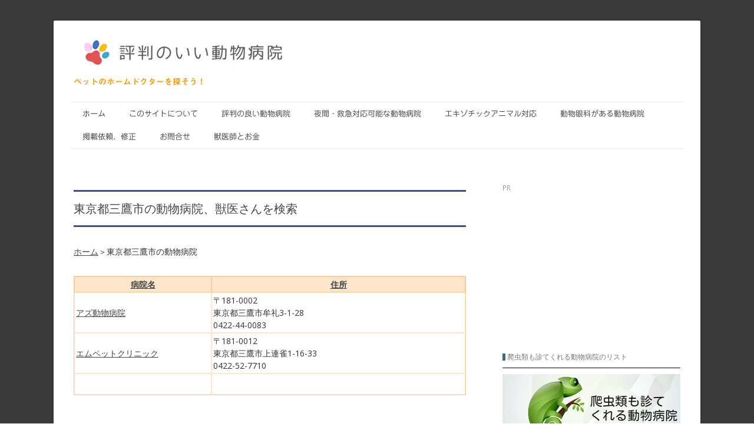

--- FILE ---
content_type: text/html; charset=UTF-8
request_url: https://www.ipet1.com/mitaka
body_size: 8977
content:
<!DOCTYPE html>
<html lang="ja-JP"><head>
    <meta charset="utf-8"/>
    <link rel="dns-prefetch preconnect" href="https://u.jimcdn.com/" crossorigin="anonymous"/>
<link rel="dns-prefetch preconnect" href="https://assets.jimstatic.com/" crossorigin="anonymous"/>
<link rel="dns-prefetch preconnect" href="https://image.jimcdn.com" crossorigin="anonymous"/>
<link rel="dns-prefetch preconnect" href="https://fonts.jimstatic.com" crossorigin="anonymous"/>
<meta name="viewport" content="width=device-width, initial-scale=1"/>
<meta http-equiv="X-UA-Compatible" content="IE=edge"/>
<meta name="description" content=""/>
<meta name="robots" content="index, follow, archive"/>
<meta property="st:section" content=""/>
<meta name="generator" content="Jimdo Creator"/>
<meta name="twitter:title" content="東京都三鷹市の動物病院、獣医さんを検索"/>
<meta name="twitter:description" content="東京都三鷹市で評判の良い 動物病院 獣医さんを検索"/>
<meta name="twitter:card" content="summary_large_image"/>
<meta property="og:url" content="http://www.ipet1.com/mitaka/"/>
<meta property="og:title" content="東京都三鷹市の動物病院、獣医さんを検索"/>
<meta property="og:description" content="東京都三鷹市で評判の良い 動物病院 獣医さんを検索"/>
<meta property="og:type" content="article"/>
<meta property="og:locale" content="ja_JP"/>
<meta property="og:site_name" content="動物病院検索　夜間救急　エキゾチックアニマル扱い病院"/>
<meta property="article:published_time" content="2017-05-03 15:46:54"/><title>東京都三鷹市の動物病院、獣医さんを検索 - 動物病院検索　夜間救急　エキゾチックアニマル扱い病院</title>
<link rel="shortcut icon" href="https://u.jimcdn.com/cms/o/se1edfb948ce382e3/img/favicon.png?t=1505909299"/>
    <link rel="alternate" type="application/rss+xml" title="ブログ" href="https://www.ipet1.com/rss/blog"/>    
<link rel="canonical" href="https://www.ipet1.com/mitaka/"/>

        <script src="https://assets.jimstatic.com/ckies.js.7c38a5f4f8d944ade39b.js"></script>

        <script src="https://assets.jimstatic.com/cookieControl.js.b05bf5f4339fa83b8e79.js"></script>
    <script>window.CookieControlSet.setToOff();</script>

    <style>html,body{margin:0}.hidden{display:none}.n{padding:5px}#cc-website-title a {text-decoration: none}.cc-m-image-align-1{text-align:left}.cc-m-image-align-2{text-align:right}.cc-m-image-align-3{text-align:center}</style>

        <link href="https://u.jimcdn.com/cms/o/se1edfb948ce382e3/layout/dm_16ebf80b9beb01c2f85fc54528ae8220/css/layout.css?t=1674681726" rel="stylesheet" type="text/css" id="jimdo_layout_css"/>
<script>     /* <![CDATA[ */     /*!  loadCss [c]2014 @scottjehl, Filament Group, Inc.  Licensed MIT */     window.loadCSS = window.loadCss = function(e,n,t){var r,l=window.document,a=l.createElement("link");if(n)r=n;else{var i=(l.body||l.getElementsByTagName("head")[0]).childNodes;r=i[i.length-1]}var o=l.styleSheets;a.rel="stylesheet",a.href=e,a.media="only x",r.parentNode.insertBefore(a,n?r:r.nextSibling);var d=function(e){for(var n=a.href,t=o.length;t--;)if(o[t].href===n)return e.call(a);setTimeout(function(){d(e)})};return a.onloadcssdefined=d,d(function(){a.media=t||"all"}),a};     window.onloadCSS = function(n,o){n.onload=function(){n.onload=null,o&&o.call(n)},"isApplicationInstalled"in navigator&&"onloadcssdefined"in n&&n.onloadcssdefined(o)}     /* ]]> */ </script>     <script>
// <![CDATA[
onloadCSS(loadCss('https://assets.jimstatic.com/web.css.cba479cb7ca5b5a1cac2a1ff8a34b9db.css') , function() {
    this.id = 'jimdo_web_css';
});
// ]]>
</script>
<link href="https://assets.jimstatic.com/web.css.cba479cb7ca5b5a1cac2a1ff8a34b9db.css" rel="preload" as="style"/>
<noscript>
<link href="https://assets.jimstatic.com/web.css.cba479cb7ca5b5a1cac2a1ff8a34b9db.css" rel="stylesheet"/>
</noscript>
    <script>
    //<![CDATA[
        var jimdoData = {"isTestserver":false,"isLcJimdoCom":false,"isJimdoHelpCenter":false,"isProtectedPage":false,"cstok":"ca291e52bcdf7a895d185779ac2c3316cd730dc3","cacheJsKey":"7093479d026ccfbb48d2a101aeac5fbd70d2cc12","cacheCssKey":"7093479d026ccfbb48d2a101aeac5fbd70d2cc12","cdnUrl":"https:\/\/assets.jimstatic.com\/","minUrl":"https:\/\/assets.jimstatic.com\/app\/cdn\/min\/file\/","authUrl":"https:\/\/a.jimdo.com\/","webPath":"https:\/\/www.ipet1.com\/","appUrl":"https:\/\/a.jimdo.com\/","cmsLanguage":"ja_JP","isFreePackage":false,"mobile":false,"isDevkitTemplateUsed":true,"isTemplateResponsive":true,"websiteId":"se1edfb948ce382e3","pageId":2070814979,"packageId":2,"shop":{"deliveryTimeTexts":{"1":"\u304a\u5c4a\u3051\u65e5\u6570\uff1a1~3\u65e5","2":"\u304a\u5c4a\u3051\u65e5\u6570\uff1a3~5\u65e5","3":"\u304a\u5c4a\u3051\u65e5\u6570\uff1a5~8\u65e5"},"checkoutButtonText":"\u8cfc\u5165","isReady":false,"currencyFormat":{"pattern":"\u00a4#,##0","convertedPattern":"$#,##0","symbols":{"GROUPING_SEPARATOR":",","DECIMAL_SEPARATOR":".","CURRENCY_SYMBOL":"\uffe5"}},"currencyLocale":"ja_JP"},"tr":{"gmap":{"searchNotFound":"\u5165\u529b\u3055\u308c\u305f\u4f4f\u6240\u306f\u5b58\u5728\u3057\u306a\u3044\u304b\u3001\u898b\u3064\u3051\u308b\u3053\u3068\u304c\u3067\u304d\u307e\u305b\u3093\u3067\u3057\u305f\u3002","routeNotFound":"\u30eb\u30fc\u30c8\u304c\u8a08\u7b97\u3067\u304d\u307e\u305b\u3093\u3067\u3057\u305f\u3002\u76ee\u7684\u5730\u304c\u9060\u3059\u304e\u308b\u304b\u660e\u78ba\u3067\u306f\u306a\u3044\u53ef\u80fd\u6027\u304c\u3042\u308a\u307e\u3059\u3002"},"shop":{"checkoutSubmit":{"next":"\u6b21\u3078","wait":"\u304a\u5f85\u3061\u304f\u3060\u3055\u3044"},"paypalError":"\u30a8\u30e9\u30fc\u304c\u767a\u751f\u3057\u307e\u3057\u305f\u3002\u518d\u5ea6\u304a\u8a66\u3057\u304f\u3060\u3055\u3044\u3002","cartBar":"\u30b7\u30e7\u30c3\u30d4\u30f3\u30b0\u30ab\u30fc\u30c8\u3092\u78ba\u8a8d","maintenance":"\u7533\u3057\u8a33\u3054\u3056\u3044\u307e\u305b\u3093\u3001\u30e1\u30f3\u30c6\u30ca\u30f3\u30b9\u4e2d\u306e\u305f\u3081\u4e00\u6642\u7684\u306b\u30b7\u30e7\u30c3\u30d7\u304c\u5229\u7528\u3067\u304d\u307e\u305b\u3093\u3002\u3054\u8ff7\u60d1\u3092\u304a\u304b\u3051\u3057\u7533\u3057\u8a33\u3054\u3056\u3044\u307e\u305b\u3093\u304c\u3001\u304a\u6642\u9593\u3092\u3042\u3051\u3066\u518d\u5ea6\u304a\u8a66\u3057\u304f\u3060\u3055\u3044\u3002","addToCartOverlay":{"productInsertedText":"\u30ab\u30fc\u30c8\u306b\u5546\u54c1\u304c\u8ffd\u52a0\u3055\u308c\u307e\u3057\u305f","continueShoppingText":"\u8cb7\u3044\u7269\u3092\u7d9a\u3051\u308b","reloadPageText":"\u66f4\u65b0"},"notReadyText":"\u3053\u3061\u3089\u306e\u30b7\u30e7\u30c3\u30d7\u306f\u73fe\u5728\u6e96\u5099\u4e2d\u306e\u305f\u3081\u3054\u5229\u7528\u3044\u305f\u3060\u3051\u307e\u305b\u3093\u3002\u30b7\u30e7\u30c3\u30d7\u30aa\u30fc\u30ca\u30fc\u306f\u4ee5\u4e0b\u3092\u3054\u78ba\u8a8d\u304f\u3060\u3055\u3044\u3002https:\/\/help.jimdo.com\/hc\/ja\/articles\/115005521583","numLeftText":"\u73fe\u5728\u3053\u306e\u5546\u54c1\u306f {:num} \u307e\u3067\u8cfc\u5165\u3067\u304d\u307e\u3059\u3002","oneLeftText":"\u3053\u306e\u5546\u54c1\u306e\u5728\u5eab\u306f\u6b8b\u308a1\u70b9\u3067\u3059"},"common":{"timeout":"\u30a8\u30e9\u30fc\u304c\u767a\u751f\u3044\u305f\u3057\u307e\u3057\u305f\u3002\u5f8c\u307b\u3069\u518d\u5b9f\u884c\u3057\u3066\u304f\u3060\u3055\u3044\u3002"},"form":{"badRequest":"\u30a8\u30e9\u30fc\u304c\u767a\u751f\u3057\u307e\u3057\u305f\u3002\u5f8c\u307b\u3069\u6539\u3081\u3066\u304a\u8a66\u3057\u304f\u3060\u3055\u3044\u3002"}},"jQuery":"jimdoGen002","isJimdoMobileApp":false,"bgConfig":{"id":68236579,"type":"color","color":"#3A3A3A"},"bgFullscreen":null,"responsiveBreakpointLandscape":767,"responsiveBreakpointPortrait":480,"copyableHeadlineLinks":false,"tocGeneration":false,"googlemapsConsoleKey":false,"loggingForAnalytics":false,"loggingForPredefinedPages":false,"isFacebookPixelIdEnabled":false,"userAccountId":"bf828f11-a7a7-48df-a49b-2ddeddec5db0","dmp":{"typesquareFontApiKey":"4L6CCYWjET8%3D","typesquareFontApiScriptUrl":"\/\/code.typesquare.com\/static\/4L6CCYWjET8%253D\/ts105.js","typesquareFontsAvailable":true}};
    // ]]>
</script>

     <script> (function(window) { 'use strict'; var regBuff = window.__regModuleBuffer = []; var regModuleBuffer = function() { var args = [].slice.call(arguments); regBuff.push(args); }; if (!window.regModule) { window.regModule = regModuleBuffer; } })(window); </script>
    <script src="https://assets.jimstatic.com/web.js.24f3cfbc36a645673411.js" async="true"></script>
    <script src="https://assets.jimstatic.com/at.js.62588d64be2115a866ce.js"></script>

<style type="text/css">
/*<![CDATA[*/
h1 {
    font-size: 2rem !important;
}
h2 {
    font-size: 1.2rem !important;
}
h3 {
    font-size: 1.0rem !important;
}
/*]]>*/
</style>


<style type="text/css">
/*<![CDATA[*/
h1 {
  color: #364e96;/*文字色*/
  padding: 0.8em 0;/*上下の余白*/
  border-top: solid 3px #364e96;/*上線*/
  border-bottom: solid 3px #364e96;/*下線*/
}
/*]]>*/ 
</style>


<style type="text/css">
/*<![CDATA[*/
h2 {
     position: relative;
     padding:0 0 0.9em 0.7em;
     border-bottom: 1px solid black;
}
 
h2::after {
     position: absolute;
     top: 0.2em;
     left:0;
     content: '';
     width: 5px;
     height:1em;
     background-color: #446689;
}
/*]]>*/ 
</style>

    
</head>

<body class="body cc-page cc-page-blog j-m-gallery-styles j-m-video-styles j-m-hr-styles j-m-header-styles j-m-text-styles j-m-emotionheader-styles j-m-htmlCode-styles j-m-rss-styles j-m-form-styles j-m-table-styles j-m-textWithImage-styles j-m-downloadDocument-styles j-m-imageSubtitle-styles j-m-flickr-styles j-m-googlemaps-styles j-m-blogSelection-styles j-m-comment-styles j-m-jimdo-styles j-m-profile-styles j-m-guestbook-styles j-m-promotion-styles j-m-twitter-styles j-m-hgrid-styles j-m-shoppingcart-styles j-m-catalog-styles j-m-product-styles-disabled j-m-facebook-styles j-m-sharebuttons-styles-disabled j-m-formnew-styles-disabled j-m-callToAction-styles j-m-turbo-styles j-m-spacing-styles j-m-googleplus-styles j-m-dummy-styles j-m-search-styles j-m-booking-styles j-m-socialprofiles-styles j-footer-styles cc-pagemode-default cc-content-parent" id="page-2070814979">

<div id="cc-inner" class="cc-content-parent">
  <!-- _main.sass -->
  <input type="checkbox" id="jtpl-navigation__checkbox" class="jtpl-navigation__checkbox"/><div class="jtpl-main cc-content-parent">

    <!-- background-area -->
    <div class="jtpl-background-area" background-area=""></div>
    <!-- END background-area -->

    <!-- _mobile-navigation.sass-->
    <div class="jtpl-mobile-topbar navigation-colors navigation-colors--transparency">
      <label for="jtpl-navigation__checkbox" class="jtpl-navigation__label navigation-colors__menu-icon">
        <span class="jtpl-navigation__icon navigation-colors__menu-icon"></span>
      </label>
    </div>
    <div class="jtpl-mobile-navigation navigation-colors navigation-colors--transparency">
      <div class="jtpl-mobile-navigation-container">
        <div data-container="navigation"><div class="j-nav-variant-nested"><ul class="cc-nav-level-0 j-nav-level-0"><li id="cc-nav-view-1811271079" class="jmd-nav__list-item-0"><a href="/" data-link-title="ホーム">ホーム</a></li><li id="cc-nav-view-2108227879" class="jmd-nav__list-item-0"><a href="/このサイトについて/" data-link-title="このサイトについて">このサイトについて</a></li><li id="cc-nav-view-2112531379" class="jmd-nav__list-item-0"><a href="/評判の良い動物病院/" data-link-title="評判の良い動物病院">評判の良い動物病院</a></li><li id="cc-nav-view-2097151579" class="jmd-nav__list-item-0"><a href="/night/" data-link-title="夜間・救急対応可能な動物病院">夜間・救急対応可能な動物病院</a></li><li id="cc-nav-view-2078734479" class="jmd-nav__list-item-0"><a href="/exotic-animal/" data-link-title="エキゾチックアニマル対応">エキゾチックアニマル対応</a></li><li id="cc-nav-view-2109755579" class="jmd-nav__list-item-0"><a href="/動物眼科がある動物病院/" data-link-title="動物眼科がある動物病院">動物眼科がある動物病院</a></li><li id="cc-nav-view-2095518279" class="jmd-nav__list-item-0"><a href="/掲載依頼-修正/" data-link-title="掲載依頼、修正">掲載依頼、修正</a></li><li id="cc-nav-view-1811271279" class="jmd-nav__list-item-0"><a href="/お問合せ/" data-link-title="お問合せ">お問合せ</a></li><li id="cc-nav-view-2107941079" class="jmd-nav__list-item-0"><a href="/獣医師とお金/" data-link-title="獣医師とお金">獣医師とお金</a></li></ul></div></div>
      </div>
    </div>
    <!-- END _mobile-navigation.sass-->
      <div class="jtpl-section__gutter layout-alignment content-options-box cc-content-parent">

      <!-- _header.sass -->
      <header class="jtpl-header"><div class="jtpl-header__container">
          <div id="cc-website-logo" class="cc-single-module-element"><div id="cc-m-11133080779" class="j-module n j-imageSubtitle"><div class="cc-m-image-container"><figure class="cc-imagewrapper cc-m-image-align-1">
<a href="https://www.ipet1.com/" target="_self"><img srcset="https://image.jimcdn.com/app/cms/image/transf/dimension=320x10000:format=gif/path/se1edfb948ce382e3/image/i35bcd7478a670c44/version/1697233303/image.gif 320w, https://image.jimcdn.com/app/cms/image/transf/dimension=373x10000:format=gif/path/se1edfb948ce382e3/image/i35bcd7478a670c44/version/1697233303/image.gif 373w, https://image.jimcdn.com/app/cms/image/transf/none/path/se1edfb948ce382e3/image/i35bcd7478a670c44/version/1697233303/image.gif 465w" sizes="(min-width: 373px) 373px, 100vw" id="cc-m-imagesubtitle-image-11133080779" src="https://image.jimcdn.com/app/cms/image/transf/dimension=373x10000:format=gif/path/se1edfb948ce382e3/image/i35bcd7478a670c44/version/1697233303/image.gif" alt="動物病院検索　夜間救急　エキゾチックアニマル扱い病院" class="" data-src-width="465" data-src-height="76" data-src="https://image.jimcdn.com/app/cms/image/transf/dimension=373x10000:format=gif/path/se1edfb948ce382e3/image/i35bcd7478a670c44/version/1697233303/image.gif" data-image-id="7347102479"/></a>    

</figure>
</div>
<div class="cc-clear"></div>
<script id="cc-m-reg-11133080779">// <![CDATA[

    window.regModule("module_imageSubtitle", {"data":{"imageExists":true,"hyperlink":"","hyperlink_target":"","hyperlinkAsString":"","pinterest":"0","id":11133080779,"widthEqualsContent":"0","resizeWidth":"373","resizeHeight":61},"id":11133080779});
// ]]>
</script></div></div>
          <div id="cc-website-title" class="cc-single-module-element"><div id="cc-m-10536212579" class="j-module n j-header"><a href="https://www.ipet1.com/"><span class="cc-within-single-module-element j-website-title-content" id="cc-m-header-10536212579">ペットのホームドクターを探そう！</span></a></div></div>
        </div>

        <div class="jtpl-navigation">
          <!-- navigation.sass -->
          <nav class="jtpl-navigation__inner navigation-colors navigation-alignment" data-dropdown="true"><div data-container="navigation"><div class="j-nav-variant-nested"><ul class="cc-nav-level-0 j-nav-level-0"><li id="cc-nav-view-1811271079" class="jmd-nav__list-item-0"><a href="/" data-link-title="ホーム">ホーム</a></li><li id="cc-nav-view-2108227879" class="jmd-nav__list-item-0"><a href="/このサイトについて/" data-link-title="このサイトについて">このサイトについて</a></li><li id="cc-nav-view-2112531379" class="jmd-nav__list-item-0"><a href="/評判の良い動物病院/" data-link-title="評判の良い動物病院">評判の良い動物病院</a></li><li id="cc-nav-view-2097151579" class="jmd-nav__list-item-0"><a href="/night/" data-link-title="夜間・救急対応可能な動物病院">夜間・救急対応可能な動物病院</a></li><li id="cc-nav-view-2078734479" class="jmd-nav__list-item-0"><a href="/exotic-animal/" data-link-title="エキゾチックアニマル対応">エキゾチックアニマル対応</a></li><li id="cc-nav-view-2109755579" class="jmd-nav__list-item-0"><a href="/動物眼科がある動物病院/" data-link-title="動物眼科がある動物病院">動物眼科がある動物病院</a></li><li id="cc-nav-view-2095518279" class="jmd-nav__list-item-0"><a href="/掲載依頼-修正/" data-link-title="掲載依頼、修正">掲載依頼、修正</a></li><li id="cc-nav-view-1811271279" class="jmd-nav__list-item-0"><a href="/お問合せ/" data-link-title="お問合せ">お問合せ</a></li><li id="cc-nav-view-2107941079" class="jmd-nav__list-item-0"><a href="/獣医師とお金/" data-link-title="獣医師とお金">獣医師とお金</a></li></ul></div></div>
          </nav><!-- END navigation.sass --><!-- _cart.sass --><div class="jtpl-cart">
            
          </div>
          <!-- END _cart.sass -->

        </div>

      </header><!-- END _header-sass --><!-- _content-container.sass --><div class="jtpl-content__container cc-content-parent">
        <div class="jtpl-breadcrump breadcrumb-options">
          <div data-container="navigation"><div class="j-nav-variant-breadcrumb"><ol/></div></div>
        </div>

        <div class="jtpl-content content-options cc-content-parent">
          <div id="content_area" data-container="content"><div id="content_start"></div>
        <article class="j-blog"><div class="n j-blog-meta j-blog-post--header">
    <div class="j-text j-module n">
                <span class="j-text j-blog-post--date">
                    </span>
    </div>
    <h1 class="j-blog-header j-blog-headline j-blog-post--headline">東京都三鷹市の動物病院、獣医さんを検索</h1>
</div>
<div class="post j-blog-content">
        <div id="cc-matrix-2798349779"><div id="cc-m-11025475179" class="j-module n j-text "><p>
     
</p>

<p>
    <a href="/" title="ホーム">ホーム</a>＞東京都三鷹市の動物病院
</p>

<p>
     
</p></div><div id="cc-m-10461026879" class="j-module n j-table "><table align="" width="100%" height="100%" class="mceEditable" style="border: 1px solid #facc99; background-color: rgba(0, 0, 0, 0);" border="0" cellspacing="0" cellpadding="2">
    <tbody>
        <tr>
            <td style="border: 1px solid #facc99; width: 35%; height: 15px; text-align: center; background-color: #fce5cb;">
                <p>
                    <a href="/tateru/" title="たてる動物病院"><strong>病院名</strong></a>
                </p>
            </td>
            <td style="border: 1px solid #facc99; width: 65%; height: 15px; text-align: center; background-color: #fce5cb;">
                <a href="/tateru/" title="たてる動物病院"><strong>住所</strong></a>
            </td>
        </tr>

        <tr>
            <td style="border: 1px solid #fce5cb; width: 25%; height: 30px; text-align: left; background-color: rgba(0, 0, 0, 0);">
                <a href="/az/" title="アズ動物病院　東京都三鷹市の動物病院　獣医さん">アズ動物病院</a>
            </td>
            <td style="border: 1px solid #fce5cb; width: 40%; height: 30px; text-align: left; background-color: rgba(0, 0, 0, 0);">
                <p>
                    〒181-0002
                </p>

                <p>
                    東京都三鷹市牟礼3-1-28
                </p>

                <p>
                    0422-44-0083
                </p>
            </td>
        </tr>

        <tr>
            <td style="border: 1px solid #fce5cb; width: 25%; height: 30px; text-align: left; background-color: rgba(0, 0, 0, 0);">
                <a href="/mz/" title="エムペットクリニック　東京都三鷹市の動物病院　獣医さん">エムペットクリニック</a>
            </td>
            <td style="border: 1px solid #fce5cb; width: 40%; height: 30px; text-align: left; background-color: rgba(0, 0, 0, 0);">
                <p>
                    〒181-0012
                </p>

                <p>
                    東京都三鷹市上連雀1-16-33
                </p>

                <p>
                    0422-52-7710
                </p>
            </td>
        </tr>

        <tr>
            <td style="border: 1px solid #fce5cb; width: 25%; height: 30px; text-align: left; background-color: rgba(0, 0, 0, 0);">
                 
            </td>
            <td style="border: 1px solid #fce5cb; width: 40%; height: 30px; text-align: left; background-color: rgba(0, 0, 0, 0);">
                 
            </td>
        </tr>
    </tbody>
</table></div></div>
        </div><div class="j-module n j-text j-blog-post--tags-wrapper"><span class="j-blog-post--tags--template" style="display: none;"><a class="j-blog-post--tag" href="https://www.ipet1.com/money/?tag=tagPlaceholder">tagPlaceholder</a></span><span class="j-blog-post--tags-label" style="display: none;">カテゴリ：</span> <span class="j-blog-post--tags-list"></span></div></article>
        </div>
        </div>

        <aside class="jtpl-sidebar sidebar-options"><div data-container="sidebar"><div id="cc-matrix-2265558779"><div id="cc-m-11041637379" class="j-module n j-text "><p>
    <span style="font-size: 12px; color: #999999;">PR</span>
</p></div><div id="cc-m-10588927679" class="j-module n j-htmlCode "><script async="async" src="//pagead2.googlesyndication.com/pagead/js/adsbygoogle.js"></script> <!-- ipet1.comサイドバー -->
<ins class="adsbygoogle" style="display:block" data-ad-client="ca-pub-4132615053623904" data-ad-slot="6739769025" data-ad-format="auto"/> 
<script>





/* <![CDATA[ */

(adsbygoogle = window.adsbygoogle || []).push({});
/*]]>*/
</script></div><div id="cc-m-11131675079" class="j-module n j-header "><h2 class="" id="cc-m-header-11131675079">爬虫類も診てくれる動物病院のリスト</h2></div><div id="cc-m-11131212779" class="j-module n j-imageSubtitle "><figure class="cc-imagewrapper cc-m-image-align-1 cc-m-width-maxed">
<a href="/exotic-animal/"><img srcset="https://image.jimcdn.com/app/cms/image/transf/dimension=302x10000:format=png/path/se1edfb948ce382e3/image/i34571aa87dab2b4f/version/1666068869/%E7%88%AC%E8%99%AB%E9%A1%9E%E8%A8%BA%E5%AF%9F%E5%8F%AF%E8%83%BD%E3%81%AA%E7%97%85%E9%99%A2.png 302w, https://image.jimcdn.com/app/cms/image/transf/dimension=320x10000:format=png/path/se1edfb948ce382e3/image/i34571aa87dab2b4f/version/1666068869/%E7%88%AC%E8%99%AB%E9%A1%9E%E8%A8%BA%E5%AF%9F%E5%8F%AF%E8%83%BD%E3%81%AA%E7%97%85%E9%99%A2.png 320w, https://image.jimcdn.com/app/cms/image/transf/none/path/se1edfb948ce382e3/image/i34571aa87dab2b4f/version/1666068869/%E7%88%AC%E8%99%AB%E9%A1%9E%E8%A8%BA%E5%AF%9F%E5%8F%AF%E8%83%BD%E3%81%AA%E7%97%85%E9%99%A2.png 498w" sizes="(min-width: 302px) 302px, 100vw" id="cc-m-imagesubtitle-image-11131212779" src="https://image.jimcdn.com/app/cms/image/transf/dimension=302x10000:format=png/path/se1edfb948ce382e3/image/i34571aa87dab2b4f/version/1666068869/%E7%88%AC%E8%99%AB%E9%A1%9E%E8%A8%BA%E5%AF%9F%E5%8F%AF%E8%83%BD%E3%81%AA%E7%97%85%E9%99%A2.png" alt="爬虫類診察可能な病院" class="" data-src-width="498" data-src-height="189" data-src="https://image.jimcdn.com/app/cms/image/transf/dimension=302x10000:format=png/path/se1edfb948ce382e3/image/i34571aa87dab2b4f/version/1666068869/%E7%88%AC%E8%99%AB%E9%A1%9E%E8%A8%BA%E5%AF%9F%E5%8F%AF%E8%83%BD%E3%81%AA%E7%97%85%E9%99%A2.png" data-image-id="7345970979"/></a>    

</figure>

<div class="cc-clear"></div>
<script id="cc-m-reg-11131212779">// <![CDATA[

    window.regModule("module_imageSubtitle", {"data":{"imageExists":true,"hyperlink":"\/app\/se1edfb948ce382e3\/p971da0ad1f8e5633\/","hyperlink_target":"","hyperlinkAsString":"\u30a8\u30ad\u30be\u30c1\u30c3\u30af\u30a2\u30cb\u30de\u30eb\u5bfe\u5fdc","pinterest":"0","id":11131212779,"widthEqualsContent":"1","resizeWidth":"302","resizeHeight":115},"id":11131212779});
// ]]>
</script></div><div id="cc-m-11348301779" class="j-module n j-header "><h2 class="" id="cc-m-header-11348301779">当サイトの保険見直しサービス</h2></div><div id="cc-m-11348313479" class="j-module n j-imageSubtitle "><figure class="cc-imagewrapper cc-m-image-align-1 cc-m-width-maxed">
<a href="/kasai/"><img srcset="https://image.jimcdn.com/app/cms/image/transf/dimension=302x10000:format=png/path/se1edfb948ce382e3/image/i440fb711e0a4d661/version/1704267860/%E5%8B%95%E7%89%A9%E7%97%85%E9%99%A2%E3%81%AE%E7%81%AB%E7%81%BD%E4%BF%9D%E9%99%BA.png 302w, https://image.jimcdn.com/app/cms/image/transf/dimension=320x10000:format=png/path/se1edfb948ce382e3/image/i440fb711e0a4d661/version/1704267860/%E5%8B%95%E7%89%A9%E7%97%85%E9%99%A2%E3%81%AE%E7%81%AB%E7%81%BD%E4%BF%9D%E9%99%BA.png 320w, https://image.jimcdn.com/app/cms/image/transf/dimension=604x10000:format=png/path/se1edfb948ce382e3/image/i440fb711e0a4d661/version/1704267860/%E5%8B%95%E7%89%A9%E7%97%85%E9%99%A2%E3%81%AE%E7%81%AB%E7%81%BD%E4%BF%9D%E9%99%BA.png 604w" sizes="(min-width: 302px) 302px, 100vw" id="cc-m-imagesubtitle-image-11348313479" src="https://image.jimcdn.com/app/cms/image/transf/dimension=302x10000:format=png/path/se1edfb948ce382e3/image/i440fb711e0a4d661/version/1704267860/%E5%8B%95%E7%89%A9%E7%97%85%E9%99%A2%E3%81%AE%E7%81%AB%E7%81%BD%E4%BF%9D%E9%99%BA.png" alt="動物病院の火災保険" class="" data-src-width="1280" data-src-height="720" data-src="https://image.jimcdn.com/app/cms/image/transf/dimension=302x10000:format=png/path/se1edfb948ce382e3/image/i440fb711e0a4d661/version/1704267860/%E5%8B%95%E7%89%A9%E7%97%85%E9%99%A2%E3%81%AE%E7%81%AB%E7%81%BD%E4%BF%9D%E9%99%BA.png" data-image-id="7450253779"/></a><figcaption style="width: 302px">火災保険の節約</figcaption>    

</figure>

<div class="cc-clear"></div>
<script id="cc-m-reg-11348313479">// <![CDATA[

    window.regModule("module_imageSubtitle", {"data":{"imageExists":true,"hyperlink":"\/app\/se1edfb948ce382e3\/p07ae06fd3b52e59c\/","hyperlink_target":"","hyperlinkAsString":"\u52d5\u7269\u75c5\u9662\u306e\u706b\u707d\u4fdd\u967a","pinterest":"0","id":11348313479,"widthEqualsContent":"1","resizeWidth":"302","resizeHeight":170},"id":11348313479});
// ]]>
</script></div></div></div>
        </aside>
</div>
      <!-- END _content-container.sass -->

      <!-- _footer.sass -->
      <footer class="jtpl-footer footer-options"><div id="contentfooter" data-container="footer">

    
    <div class="j-meta-links">
        <a href="/about/">概要</a> | <a href="//www.ipet1.com/j/privacy">プライバシーポリシー</a> | <a href="/sitemap/">サイトマップ</a>    </div>

    <div class="j-admin-links">
            
    <span class="loggedout">
        <a rel="nofollow" id="login" href="/login">ログイン</a>
    </span>

<span class="loggedin">
    <a rel="nofollow" id="logout" target="_top" href="https://cms.e.jimdo.com/app/cms/logout.php">
        ログアウト    </a>
    |
    <a rel="nofollow" id="edit" target="_top" href="https://a.jimdo.com/app/auth/signin/jumpcms/?page=2070814979">編集</a>
</span>
        </div>

    
</div>

      </footer><!-- END _footer.sass -->
</div>
  </div>
</div>
    <ul class="cc-FloatingButtonBarContainer cc-FloatingButtonBarContainer-left hidden">

                    <!-- scroll to top button -->
            <li class="cc-FloatingButtonBarContainer-button-scroll">
                <a href="javascript:void(0);" title="トップへ戻る">
                    <span>トップへ戻る</span>
                </a>
            </li>
            <script>// <![CDATA[

    window.regModule("common_scrolltotop", []);
// ]]>
</script>    </ul>
    <script type="text/javascript">
//<![CDATA[
var _gaq = [];

_gaq.push(['_gat._anonymizeIp']);

if (window.CookieControl.isCookieAllowed("ga")) {
    _gaq.push(['a._setAccount', 'UA-162001381-1'],
        ['a._trackPageview']
        );

    (function() {
        var ga = document.createElement('script');
        ga.type = 'text/javascript';
        ga.async = true;
        ga.src = 'https://www.google-analytics.com/ga.js';

        var s = document.getElementsByTagName('script')[0];
        s.parentNode.insertBefore(ga, s);
    })();
}
addAutomatedTracking('creator.website', track_anon);
//]]>
</script>
    
<div id="loginbox" class="hidden">

    <div id="loginbox-header">

    <a class="cc-close" title="項目を閉じる" href="#">閉じる</a>

    <div class="c"></div>

</div>

<div id="loginbox-content">

        <div id="resendpw"></div>

        <div id="loginboxOuter"></div>
    </div>
</div>
<div id="loginbox-darklayer" class="hidden"></div>
<script>// <![CDATA[

    window.regModule("web_login", {"url":"https:\/\/www.ipet1.com\/","pageId":2070814979});
// ]]>
</script>




</body>
</html>


--- FILE ---
content_type: text/html; charset=utf-8
request_url: https://www.google.com/recaptcha/api2/aframe
body_size: 266
content:
<!DOCTYPE HTML><html><head><meta http-equiv="content-type" content="text/html; charset=UTF-8"></head><body><script nonce="8f2BjdH4d8ATgHieTbdZAg">/** Anti-fraud and anti-abuse applications only. See google.com/recaptcha */ try{var clients={'sodar':'https://pagead2.googlesyndication.com/pagead/sodar?'};window.addEventListener("message",function(a){try{if(a.source===window.parent){var b=JSON.parse(a.data);var c=clients[b['id']];if(c){var d=document.createElement('img');d.src=c+b['params']+'&rc='+(localStorage.getItem("rc::a")?sessionStorage.getItem("rc::b"):"");window.document.body.appendChild(d);sessionStorage.setItem("rc::e",parseInt(sessionStorage.getItem("rc::e")||0)+1);localStorage.setItem("rc::h",'1768794592395');}}}catch(b){}});window.parent.postMessage("_grecaptcha_ready", "*");}catch(b){}</script></body></html>

--- FILE ---
content_type: text/plain; charset=utf-8;
request_url: https://d3pj3vgx4ijpjx.cloudfront.net/advance/mkfontapi/ja/105/ts?condition=3511d3454e0ad4282cceba8e429bb9ec&eid=4L6CCYWjET8%3D&location=https%3A%2F%2Fwww.ipet1.com%2Fmitaka&bw[name]=Chrome&bw[ftf]=0&bw[os]=Macintosh&reqtype=css&hint=0&fonts[family]=Jun%20201&fonts[athernm]=Jun%20201&fonts[str]=542j5Yy75bir44Go44GK6YeR5ZWP5ZCI44Gb5o6y6LyJ5L6d6aC844CB5L%2Bu5q2j5YuV54mp55y856eR44GM44GC44KL55eF6Zmi44Ko44Kt44K%2B44OB44OD44Kv44Ki44OL44Oe44Or5a%2B%2B5b%2Bc5aSc6ZaT44O75pWR5oCl5Y%2Bv6IO944Gq6KmV5Yik44Gu6Imv44GE44GT44K144Kk44OI44Gr44Gk44Gm44Ob44O844Og&fonts[weight]=0&bw[ver]=131.0.0.0&bw[mode]=
body_size: 20427
content:
{"res":"@font-face {\n        font-family: 'Jun 201';\n        font-weight: Bold;\n        src: url(data:font\/woff;base64,[base64]\/7gAMnZoZWEAADnYAAAAJAAAACQJxxH1dm10eAAAOfwAAACGAAAAhhXFDCV4AX2TPWgUURSFz5udyc6+\/[base64]\/Uz9ascKDn\/\/zRZN6zaSj2u\/kszXN1KffGvYmbNIjt7QjsksghcV9zD7\/miIXylDOsK2I8xHMNpuY2rmMNDLGAZK\/guW8ubsjloJtIu8ZPN8+0uSdcfm1\/ISZ+Ez8TPyCPKcy5P3qn82J0l9yk\/dzfIVrnl7kjkyW2WNPPK3WXFkPI7N8+KInZrZs0tSRTIXPTKpAy2T\/zRtSSflQkKZYb6MYxRlPWdT1wz2NXu8Voig+1tfk\/OKX9za+RtyhtkTyZxj2Z+ug2JPNlHQZ6QyMoXE69D9foQKy1+ddwEZE73ooIJnMQFNDCD+1jES6xiPfE+fcOc+Mt18SpObtHgT8db8Tp5PK3HOXeUPKp83NUkSnabemYxrr6n57EYU9+zeh6LA\/Q5EE8L8icNq3MW+9RtK14PYEjdthihoxlxu6SuWnS7t9xH6qpFka75vI1BpDNi4bt096nXFjl1MsTh3wwytjUAAQAAAAoALAA6AAFrYW5hAAgACgABSkFOIAASAAD\/\/wABAAAAAP\/\/AAEAAAABdmVydAAIAAAAAQAAAAEABAABAAEAAQAIAAIADAADAD8AQABBAAEAAwADAAUAGwADA8cBkAAFAAQCigJYAAAASwKKAlgAAAFeADIBZwAAAg8EAAAAAAAAAAAAAIMIxxwRAAAAEgAAAABNUlNXAEAAIP\/oA3D\/iAPoBJQAxyACAAUAAAAAAlcDJgAgACAACAAAAAIAAAADAAAAFAADAAEAAAAUAAQB+AAAAHoAQAAFADoAIACgMAEwQjBEMEowTDBTMFswZDBmMGgwazBuMIswojCkMKgwrTCvMLUwvjDBMMMwyDDLMNsw3jDgMOsw\/E+dT+5SJFLVUztT71QIVU9ZHFv+Xitf3GAlY7JlUWtjcmlzY3XFdzx50YD9gm+KVY8JkdGVk5ZimDz\/\/wAAACAAoDAAMEIwRDBKMEwwUzBbMGQwZjBoMGowbjCLMKIwpDCoMK0wrzC1ML4wwTDDMMgwyzDbMN4w4DDrMPtPnU\/uUiRS1VM7U+9UCFVPWRxb\/l4rX9xgJWOyZVFrY3Jpc2N1xXc8edGA\/YJvilWPCZHRlZOWYpg8\/\/\/\/4f9h0ALPxM\/[base64]\/\/wAKeAGdfAecXWWZ9yn39N5u7316uffOnUyfZCaTZNImlfRGTAIJJIKEEpq0gFRpFgSCIiIggiBrBwUVkAVdy7K4uruI3XVR2NWVOfM973nvnXsT8Pd9v28mueeefs5T\/s\/\/ed7nHYIhjs0dpw\/ShwmaYAmBkAmNIKyUkSJJgyRrn8eo\/5rVyW3uy+Rysmf2bvTpPuG+TO2mD78TJN8i73nnm+Sz5CfdfncXPeIOudsIgiSm514gZokHCYsgqvlCvlIu9Qb8js2xmXQB1o+xQtqfWVySRF2XGC0\/Iiq9sn\/DaNaQRIULjhBwDfJBsocaJb+DnolsOrtSrvaRbycDVsiJpf3wSX6n\/i0OW9Hd+8k19GPk\/YQBKym4ITqllKpdg776nX+1ZPix6Iy3JNfIsmnIsiSbliQTIIsNcz+jb6N7iXXEVuJ9cI0+9PT4+dEboMtV+ypleBOWq2333st7O7y3Wq5yHD4SHVzqRS\/P5XprXxiWswN91XwmDVtZxy71VvPkVzoHL121tTU60zM6WG7v2DM0le\/a3n2NIMg6L\/lFXj20ZjqXGl1wOBIlfyh2G3zspxwnBHIMTZG7KLWgCxH3Toqyd6YDxtB5C0qHpqf2RkhXzLatLE8cWdoeDORTPq53aPNIz5D\/K+cnIxnREFm\/WVraWRzbuWa6pAh9AxyZ84s+kjvDsNJMX1KV0mHORyod51+2533HyYSTX3No7bJLCYIi9s\/9D30VTRM5Ypwgck0awgJHL41l5tgBP7wgiMGalyOSF5KUJ0XvG\/ltTRBbF0yMVFpC2R6e5zVLEoTOfXY4HbQV7U9acF8p48i6LBqU0JdZHpCkL4miFq8uG+ma2n\/8sZsCAi8Lihy7+cZf7TBTsVCSfEufuGH3wUOWxEo2L1U6zj1zsqQ6ughKBi3vmvsh\/TBdJSaJNcR+0HIBWQl6ZK6KtaRR86+AlI5fAj0waM2o2bKn7QKXzrDeN8vTZu1IZLXNVo\/fmDyH5CTbllnyEaMoidEnyYHyXbv3J9f8eEGbKe0dWzGx5YOlBUZy3bqhxeNLryWfI5leW0g+s6qyLN\/WX5YZclPq4jLP8JJlqVOLWnyMIFFXn10UdUvIn0VlLZEnfReICxd\/YLTv6kKOIlt6N8x0januG0Ox\/[base64]\/tWtjOCkb6et6MLKruuOXJBRHFVS5EBLcd3i5XvbimSlra0lKIk8zzGZapfC2pmRVX6BE1gm196ns\/Zh+8iJtWFNkpPTS7afbiimJCA\/u3juv+mzaYHIgKWC7OueU5dkDVGaNGDV5NfQUU0fADRY+tQDxx8+JxkXJYMRPpa99eaw0moKwcnhqKqIQmvmnwxZ8OtjR4+\/umP9AhWwUdTTU0s\/dv\/VSerLIZ5LqLJESlGmGFQ4OVswBUGNaMrsS5qkRyRe9g\/1rV0ypiuSLlsthcFMpk1EeE5Mzv2a\/jjdQeyDFc6OUfAs+GnqT1ePDlUL\/KmGD6OUZzSO7XC5CphMuW5EsIUN2Fy1jqjIJBsvjMCmSu5iSGaotO2Kg6IAQKeaS9bveH4g4KNJ+iZJCgDeC\/lbKV628gzZQkqSjpySJC9XhE6TL1zl4wAyug14Oy4wLvMk+csnKaFq9pkjjhmlNUHxC5KkLIu1ZDrJCAunO3A6+3BR0Ls05jNST89ghGNNuIuo00x2WVucydsKQzGH2pYlQhDnLIGh+ErqA0g204RI30O9QnTCyryt11+nFPDAs4Y8p7wlNX3laUOJ2OFN92\/f1ympLf27d1y6eEnr0hN7b9+7LAT6VE12+p41O6hXxtsnRpfeenB91gE\/KJDB1Oo1+5aPnNGfyynwMH7ZFx22AvAsO+beoG+n5ogSPIsXnuq6QEKt66oeuDDCoSPqqE8dWnrpbefLvC1xdujFo7fdP5NUdENKbp64ZnrBkYmD+c6dm9Z0FLvKG2PUk4oeocGXQoIMh3O84A\/wbKR8aN32W1d0slSmUOpav2z9rs17KiaS0s1zL9Pb6GliAazU7oeeJ0E1PRiOp3WQqT9uXZRAHT493i5LihFV\/eOiMLn2dL\/DA+dInPjwGy2Lvt03dHrVL0DgySdmNm1\/cvOROzvJ735\/X0QET85XX4nHQ+G4rGoOIERsaOtF5cIoJ9scYGZCEmWle\/[base64]\/[base64]\/KZe5rYfmcYiYhcJJkTKz283q2e8uWvR9+5Gxd4kVTKX3uqVsolnYoUxBjPM8KFKXzQtGdkkWFV1r8mwVK9umC7AcV3Fttc1DkmJ77Df0J6n+IVqIfLBARUC96nPreDefAfCxzsg9RTNyfHN3f21UO67nJT2\/afev+6wcnLp3scGS+48iis7dvumjvtpljkVx5cUtZp6nH73\/44pHL0oWNlaHdG08szK4+8xtHdxyqRHVRTXH64O7br928jpeXHHpsRXly94V\/7kZPegS0dYSWwVt2wJPWRNww\/TroB2DPe8MgZiCQZ2CsbARFC\/M1L\/TVUIG8thTrLO2YHi4WJ878yvXT2Xxp80VL8nx3rL04duktR4dGHBtIYs6\/YeKB5d0jh3af3tF9\/rLrejsdtTOoDCUv3\/jdQNfOwaSZDvUUitGgrJE\/sHg5HRkYnNi+7OjybKWa7d3UNRbMVkdHuleOJYdsSTaCEW1x5YJqXOX5fIFSGcFXsEwxb20bcTcWCstjRigVsSWRpVmQxwGQxxXUO2C9wygjq9lfs6KQQXuiqCc4TK+j1zWMoQAdUO17iLo6Z0Zahg6X4gbiHv4jw7bMq1zL7BPAGU2B3FO8Zt3ZpqxLYubG5Z0K8B\/[base64]\/YiUnJDCs5A9CpFab17w7r557nr6F7gF8IcgcNrgME2ikeMh8vcBYYIDOeCrJFRi25n05tPQwmmLJhNkNGOb+2iI7FLbbFAruvwTpoi2xvpD7D6wMOwvkuO3+T1HS4DiS0uhiiPfR1GpfHuCW\/gadh4hE0r\/zcy2akP8TnfcLsPoNmuRFB+2h7gpwRVtMQAxFue1GOu1FdywuLzLVg9G8Vf0dnUFWvjNvBLoyR\/+rZXeg2HbdOQ8sTslcwD2xbN9owJS4xK6VS4OQiemgQ2q\/arb23jj47GY9UEgx+sTpn1zeZzD04eVdiD6Z1X07DhQ4CWCyA55sGdj8bbRBLAJ51h3eceponMl4GfT8c1Yq3gaPm1TqDKVUapxIHQJjtWT249iGPj68+Hg5nG19tmz8Efg7WPEDeMcDkEiBpKmuez13KNyLTXLb7dsPdZrFBF+8t3zWxMn77kZHivm7UaQ\/Ovdb+jV6LxEgWuDJ14O3\/p2gfXKGjLQfwG5NQTHAw2XPREAB8FtzeMyr0LF3G3qufzmEOlPkxHCqI2mJEvUJrbWD5WWRY0UzqkehmtG6x\/31vhmRt2QhvWvnk9uGDWar1trP8orEMTqUCqg5o7j9ipgOiQkb7B9YlQ9qmixPDo1GUCLCxko5h7WuliWz9Zj7z3dUVUqV9ARn9b3v8XOvanugPBGC27NMptLGsuDwoLWtcz8HrSVQDYB0Gv7nGVVdLd4r9VUbnljx1FjqLdVywbqSqX4yjLXi\/pIsLzxvIgHRX+WdtRMzBmSrn0f7hDy5+rq7+loERQ2cc+EjuwIS5EnxRdTV3wbFgVoPbTw0mpWBzANHC41O74jmeNkEjHkyAuQnmC7JqgSolUAVgMfnfkl3UqsJh2gjlr6X5jyNvEufaCugrRdP36U5T3\/\/5A9GgqYsyCFOksOKI4jP+vVIWIVcwuB8iln0iRx5czqQ2bzt8jaINYLEtfRMv28wrMkkUAgq09W3tN9viFysIz3t5BQ4sSM3uK2kQYlEYcsrt4k85JGhwviai\/efWQFPU3SBlbTy1Nk94z2FgoAKX2T73It0H91FJGEFCGMjmhYayOwlV7CHvPSDT51ucaKgK+EHn+VlJyiDYfkDkNHM+qeLfl4xZUndknN3FkXDEgrUz1qQKgB0KWItMUHfQT0B1TZA\/WrDBGq4Ox+95kH5DuprLQK6yuwi7yrnUmms2Nmfecs7m+9PxZrXkNYm516jb6YLRAWypl3wbg2Xb9y7\/oYYbJF5oaJDpREMkO+haHmy\/jDhbpIUeB6kDC+BBQGSkH3weAicX+CN7p6BDs4HVE1sT1qSj3Kfw\/s+BrkUSS0YmnIMqFSZo635lER+QlfMoUooAiEsqgzthrSR2ncJPv4SHFHdRLuejfmB0QFpDEFmGCe\/jXHpc7yotx4+Z4kDHNywFi0e25x0ZPPw6aMTUK0Ui49+VIViBCTYkLcRPP1B6sdEFapxzdqGTKmenSFBwK9noyeRB6iOInum4pnQMGSskiTITrV1cDDnV6EipGaXms6165b5aZ62Zm\/CT07duHblkbfb85vBaGWODXWuGBoajOqApbwYWmoGNmxdO8azPMQgCQlvyfjpt6CnXDX3V\/puuo3ow5wcQUPd+zkoiDYU1qSFwkmKem2sJ5XLSELaksXp\/k1zTw1lENP2a4MHuiCfiahqQf7Apz516RJLl5WO1nOvuuS0i84b7FZkNf2bh19sq55TDcIbioGtP9xhgY+mUqtC+WwWtshmHsqZYNHrAdO\/QOtEwqu4gMzqoQc\/HYYzkJ9XjGCM+fLmSS+DId2oeRg5bEuC5pwxnNBERaCVFV0RUaQkiZR9jCxK21YUbUPh41CAS49cuG5Fr8YyfCDAM9RfTXnp9Vd\/94ppQTZV0SeNfWDhhi03hau8zy\/J2dnPhxnOlzk8NFKebJFEo7LtM3sWpdUcdW5CNE1Ud6GI8Nxj9JP0DLG3VrszmkXeHHiM5pW+ah29m4NqXVWZjGdF9VXwo5MQppn71S+DpVY\/g1oXL0+skVlV5Oz+O84HrsOpYr7Qt6+oioLMJS9eEdFeiYuGIcZ\/xkuGKbN\/xmu\/pwrbt6oKVHrjHRszka6V6YphCFJq5gH3CoaH+gGzKq3Lcr7S2eaHLAmwUTI0yugbcm920owqyJYUa88oomzw8NQKObgb0FOTOGft+wsFuIDDM\/uwge9jeMfPM8cv79ipcaKupnoGA+qF67KtqmaLzMbHybtnb\/KknCBf+agg6mJ15cH9Z7bwMg\/cZukoSH7F3PfpB4BrbYAawKkVgLpYSqkyUJlTcMhjk\/NohohOY8UTdMM5rFTa8Sxw\/ogUSKQ8P9xBdXVeMLncEUCs0T9X3Jhg6GKMlB\/I9WQtTRKCB7KcTzCzIfKpGEhbiL9FkgE4yBBif8t2Th8NsALIJ9pz4gez27p4Pkw9GUc747MDW0+jvuYdSEZ2LWlxoACmBoUVx3284\/A+Tj4+0JkGLNSs9ecEODXrlGGHn\/ddATbsHTHcPtUC+lENibcXUXvaZq8JcRxIHOS\/jnpwHT4I+NX43Ofor9Erga9eQDxJfOckvEfGFLAd5J2eOGuQBol60yZk7SSqgEAMwJVnhDg1j\/ZOM5D40W9dJ56p1lfmJZnBqIq3o1uXetENUYTwboxKYjGqHnkqBpQrB2kPPJgG86mBCbUXi+PeAUsjfbxt8z6RDbm3hDker7GiNUCWSZ\/[base64]\/oI1O7PWOPnoCSrS9xsPopuF6V+IgSWSmb3oRvxSfgCBMEQkbkv0t+llxLtxELwqrMJFFLeK\/4jnzhZo+AToHcGWcx8xaweFuned+v\/lNpbI4ZivK+NYdQsKYPtqI71\/[base64]\/AJ4qEXliBEbUmvJ\/L809hX\/NoxW8BPgQ0iGox9uKXRMV+\/NAGT1nBl9LAX+jV9upvVu2x1Jy98KesmXMbkU3F5J0HAva\/aD7VrvVZqshJU3KtW+8EHDnYGwQlgBtAk89O3vVonh3iA9lQdhqL3UUhw38OfvvvLn01xW\/[base64]\/XRB8TpEF4wwKknEvjsqvCgwMocBYHyP\/KyYGr4z7gMJBVGcmKQVvknomMoosC5KwZFICQ+f+ODUahsxXkH2+6XgrEAOJJ6DvYQ0wpDvpdiIIuVIrsQIymi3EuaDZKyEnbGgSebenEk8bBdAVAH8ll6qUwf3BTElPpR4aeYcZXvWnjk7e0RCHgE3VTnFoZO6gYu96yA08RwA\/YLxLOg6TQsf3Vm7FABgyW3+Zt52w3fmHn\/pFyf0rybU95pdE6tm3WxwHRizfidn+\/YurSGic2d4eUEX3L+0\/df9C8u2fb\/8DmSvYCk0yRp\/7mvcNRsXJjfk\/5ckR95to8S03i+BejFJvtzm6aSd+1Oron9ihyHpfX28LLNy\/[base64]\/q5jh2xDoP3MNG1bcbJzEobQ6NTbKbLqPk\/6U7N\/u6doqKpRvKdowuKV5JHkY\/ADC3Jm7eL2YTA0WRITA6ayajnweEEYy37gJferus1BQm8LdjxscLwjUCpJ\/Sps6pPuEwE9SPL7E4n9Ix+KuystrUDdWtAsWM4egiVJfyoe\/9T4Y6MfjscJ6N3JAfZ+nd5MTHkSvZL4GPE5kGjDWpsISKXSWIH3RyvQrNKAlYYSvNNRGAV+k\/E4klVDpGbwCngSrbN7DN4gVcBvD8BOxSaMemhrHdTqUZha9u2CbetOfvY+REXFGDUVnf1kBDGCCLUtPvtdCG4kCexb5MKrp9b3+HXoUGh5JaIZPcwFa+Tft65nfaAruWN5XhMFjmoLl8WvVl4OSjJNcYKV0qSc3\/nNQdUCGkq+aCjtLRbk1iqM3cSjtiC4X3R6K6iSItOOvwiYQZ1mW6F\/KQSSAGsOx+SBwSLmNJTwCRblCyhgImpr33g\/oJJu5WXZn6iykRUqn+330e4eTlSj0xdD8BYEuhTf67QcbDGNtlZJLVbKrbq4\/aJkEF7RHNneDmmszLNDS7uSiiKI2uQSA0Z8VDqdhqcB1k7woN3PAuuZgbGAxcRR4kbihMeE\/xXyfOhAatYFihkg1rrisNKaI1NzNAJFwy\/o1Y8NBbHoDAKtpiQcwMeo3wCQq0ZwHFy5fBdnrscc75mwopHFNKsaXYI8SfloS60SesrTUV+cTJbiEK3sSjYmMj7BTlk\/xaHCEVuM7PSWKEg5ODFcmlyxLmqKjH\/HWGY6rDnarYI\/[base64]\/S1GRvCIqGrNma90N\/Cu9+b1PagIEnfSRoGnD\/v0GdychXYNAaqqhQVOjsgmKuj2ib+zagyDTY2RnEpcRtgCBNFd3\/y+BKowY\/T+1Q8oN\/m10ddw6ckmwBt6sZSs12ToaJ5qP7KIeMYYBwXyfX1tJROwFpqRgn17r\/hreQySdwIkN+Fm\/4kWWxa\/d9NcbxPDQc7H\/fwvYlMGTL+sb2fHIYoN3HcZHdu4azS4IvOaoRlm1VE1hFNhBbeRuoRjEgSlAnEISwI+rkt07HFN\/9T5yy4k\/S9KECgg\/txBkPfJLHLWbrkTN16DKQeWlyYqRltczQS87eldM4QeY5rTJTapmJzD4SzUykZAgGXDZbKIqAcjSqOmzvA2omSoLZuyBmQAaUmfsC\/UV6CjpFLiSeIZ4nvg8o0IBs5JLzeHxyljvvvE0JUwMoHI9\/1xyTg\/a2ea+HbQgFmnGmoWsYuqiRGC\/daugJXbmWI0GMaXZs78Lew3iG4plG1QtENcIDkZsy9o6Voabtc9pnxruLlydE0UclkrKeNCJfTNo64kNAPT+JuCDHlHEGW\/a1WIivcv7wEt\/UYDkExs2qbWZ4bUwDb+HTLeVlUZQcR8mvSxq5rtOWfDQUgrRUpP+0qMkJOqd1Zau67vNl3LuS7VMRYMXalT1C1ozFzCx5Ol6aIfdzYfIq96IwuSb0eiAWUCC4SIGwLaa6DGMwWWjNlwQm6mRvqN3s\/Sew657ALO5hCggtWIIpKzHKfX61Jfjh8Ri1hWQS8MQajMNIxnP42I\/GYwHZsToO7J0OAwihphpeoriO9r2Xku2V9sXIfeV9l8lm4o04jP5YcbR4eSgQGBoYDQS8TCUw9x36e\/Rq4LVDxBLoaK31F\/09v6yrHcwBfHLeleuUIQBMC0Y1ocQEw1dgaKArT3XkH\/0Os2HBGRMjGZ4Dph9537ZN9iZoqZWP37Y\/Ai0O\/iN7xwsrws+Rz2QEWRVS7qi3NMk3tm51I1smcuSLuZxbydGrdd\/O0UVtIZC9AoGxv7zS2CUrd2we0yDeiuWVva1rou5TrGBBkRw+bZ759MxfZuDf3u8nk99Pegyza+5x+hkadd58j\/gh8VPiF8TvCdeLloX6i0Awq79qU1xryr+cFIYg5ESBQMNRQHABz9+Q4SKOiq0c+xq6ZKGAnLDJXd7b37wresafab4rCsIoM2x+OrzBSz8amy2oCsLNS9VaHlKAXShXRm8DiXPm5IQU+Rv1HwWVmn0yzGsaH\/7tk2EBRpPCT\/p4E6LL5yJoLfI5Mkn5GM6OM9T9+Lj7KDFEltO8HdfSS1NxzqexrI\/TYqLVZhi9RapnOCyCmnlBpAJj7qNgtkCRvhcSIB6Gv\/dAyICf0APPB3lYDz6P9\/4Cr\/3iPrz3vhfCaG\/4hXtoRv7Q2A0Ajv\/+IcVH\/\/wErN9APqT19KFcUjQnwIm\/cc2vEj7OMjlfPyxszhdHr8FH4j7OtmBjYlE+K+jp7nVwlAkbIvdd5tt7aTxs951\/0RkZfnKQFRLp\/vebfaf7lkxCGw0vwMPTwQny6z7MC3w+1rRYX8m2A9cHbbsMqybrW4h3LsRrZdsOXh+w7RJa5XzuWyko4vf1MT451VdlfFImI\/kY8mfkwiWQc7J6ZCd4Oy9AfJ0A7H6KXgEVkm6okVwD2SViYMDZanl+zSZgqBvMCdzMUzzUcoHQITeDVMXASvcyz3KGxJaDwLqO7giq4chG1opOqhsVToUaNjTv3t\/iGAPwD4pCMsWNZEx7xdMvrF\/5pU47tMF6IJU7VhD48A0mz+XIuy7J2tbK3ZIgsaIjx1u34VC3uRXHQ78\/d95DWFjkR\/CS+qmlDwoiMFup6AtaVuKBNYeWvTyjW53UOTNu7qJYxj36dJgDQuO\/O0X++UIg3e6mde2qBDWwBHluevYZjKPUaNpdVYvt3005zoVgTWC5mDKhvDIKXv8dYC+jwJIPEhdDbfBB4mteXtnMQE9yTRhvanLUGnuelwouCxeAI8MFcg0pnuzeSIN1HbLWfE3GsL0rk3XdwhrSEfptsF3k7PWt1b7C\/LGN7dRrrZXYTELl1fa1q8vVqa19kLDI\/OTq6dHB6Ygs8izVNt4h+hNBcjmWUydJScXw9lXhN338gFurx1OdcUmD3IilYn3ZtJ8BZQNxjaWx9lQL8ZRXgNx0zJy9MplO7V3f3h9\/SBJF45wPLdk0WSkW7jxnfKKaCS2WoC8\/tXf63CE7lfnHmyPkHx14NDYEdehgIJHwA1sXDZ6R1Vxl7Q4gmrxAdYyfF4nZvTig0UKpmmUGN7PiOmb2RI2gvUSvT4KDKLxMt644bcNxKFhDpTt25exL5J\/xIa6SDOgiOQOB0+9vCVvxiE9KaBHtNQjQqrKpO6RJiQglFgL5RMQ+Ey6lSaGOVExLRJjUZgPmtbTMfZp+hV4PnaObYMz4gFdxuAHyqMeIbxE\/IX4DVsJyZnOegkB8XjeeH2L8RZ9ITQ3M9kYFPCD3YovniKV5iwBbqQN0DZi5GnAjiEeAbdW8Hu43D\/QM3uUBPPb1Qr5OkNFBKDThwil6nrrBIltrfgf0KKem35UybZDUwLk2y6uWXuxoiZXOtcyYuq0nT+33vCt2AMP0WTXRnxa2IhF\/3P1B3I+Wf+gKi0BYOCl21xGRF66\/Hgp7RxbAJBXxzDNFQcjPpUPwk8YL0nodCsdgaa\/L0GMvfNaRTIVNwlQWiyO7XOg5QUGHfMYLRaRgKXo6LoqyxTu9ssDNDuuKnZQhzza0QEAh\/yOed\/\/6UBxsXrQ7d2868MoFdlRWt9177EpsxX\/CYxV\/wmtfojQ7\/mzcNgy8WD8VA9CSoot\/t5LlRJAadM1cVoWPK5fBesl91O9P7U754cdbDLC8tEHi2dqCeinU2m3zsUyyxxKis3fg4IM\/qfVOZGZJGKpE4YUHwhy0rmpWfDQgKQIb6yw4UhRGvYtz3wXkN1A3X66urvl+iFKpgRqlRotC47im1IvKkafhWuw7b+DlB3Dx\/2n3o7gITr2Ft7tfJltqZfGfKLicikun5JeSaGw46U5RX4ftMFCAP93X8BL1WKAs42nA0uXEZcSdEKc8qz7Z7lHh4GR7K5wCjE11hEBT9w9Tj3dNYarmVl6R9L0KDnXT9jAV2T8mZ3\/BCcCdmGDHIoO2GGRWQNlEknwDdoRadKDfD0EtevVCmtq4PIEGPYYn23sN9218BvVfvQnBhJJ3r5k6be1kVJQ0ttTVllLVb2PRQRMGahVzf2AGy7lWWzUlKhJvg14pRaROHMEXOYKFe9eNFtx8GeT30Co96g\/TF+4pi6KuBY9cwtEru20LRjrbewvnX4a10AZnwWC161sQ7AoIYRjmgRqEkiH\/ird\/GI9Buz\/KTI8vN1Vbo6vDw3nohoKmIOC4LFjUA\/RDMBK2D0bBjkK0u4p4EeXrDdnir+9mmB40eeS1DnANQlAjxRjDmjfXDwXwQ6fSdSyrYVgAbgZ4VkO2UwhvA5LqVoTUbHgstf4cWJ2onj6PteTqE5iCnrgy6viDTvrYLZiy3tK3ReHiwc4Xb8uleqYOfzyCCG3k4xcmLCfoD134JF5\/8vK+VOerJ1Q2YYfuuB4mzx0c2wlm8eyelu9dKcjaTvJmHJEODFgyzaQiy\/[base64]\/11yDJjHW1EvCeAP6DtoA1umZ0rsKASSMd6D8Io1GJ1KYwNbpDwp2qLx+0n1xWPMuWTvO6GsOj41zYJzQu3\/tAWpHX0GVU7wDxbCco+85GmjnUPFNHeyNAUdQeDZOUaPnHNjbGVHIc93fYZHs+Xk6FFwzOOaIvMIsldSo+zvSgTlA\/wiMGX19ZaStK81NAZsQxEs3nN5+B0xqULkQxAdVCzuF+yswE6I2Kj+58f3I2flEeXpmZecVGS1EJhJmaO1tlUgI34w6mz64C5UX\/duqSTrYOi7BABlnLDlrDCXrPLOMZjVZTEUY2pU\/VqPG\/7Al4ETd9WuCvKMKvEnHyeWDqih2HdoDtSZVN+kWoMNqqi9rbW0z1KEolOsCXT2GaitBLkqa+Cqz\/8xFSz7IkS0jHghzl7XrkZG27GDPoqC\/RLbhY9CYeQHGW+70qnpotOU84sOAE6fCBFI7eG9N+Q0nbM6S54MU4qnoFx8Nmq3xjLozo3X0G6hxYDz0DidVsTWhM9ADYLSvQT95yRMYcp94Lo7CU\/w5wEloBnkVr736NN77NEb8v5mykQ6SJEgpBO2wkD+SX4MBlg4NpmGloWYrsfxPNCj0Q2hDPTx3HWwvdvJMlu2IBGMitFig8hw5C1ALOz+BF2\/i3OLNkzaSftwVk7HjZ0wFVVHKbV2dgemGLNxZyVzbpWtRwd5f7eKkTa4\/GUIVyN96USH4zm+WQ8rDi0mRUyWHAnICbTPgqwKRmvs8\/WU6R\/QSE9DDsB\/qeFeDTj5NfBX0YjQp5j200QiN8+QAOs9rAFtHzkavUL3Y0VS+QL4NEn\/PLTjlrFV26ilnPfLWlY3Orze\/1u+I1U1956uYMn4Vy\/dpvPb0oxjVyLtrZsu+hHkfXshkCsO8+3ME3MKiF3DV\/gXv6PBJx\/beNzV139RY\/Nw4\/CM3BVU7CT2rGiQcTCjPk48kQsEYVP8hR4GSk874eOoXbgk\/zB+wdv9QU\/1LGPxhDcoV43U2h0oIV8MKJPUYsiF7QkM+cDBkmtc0H3bt4s8vhn87jyUSxxLkG8X+a2ZgVoWs8OErjoblGJ\/J7YYZIhKwQXN4tHVTmFOgHywCmv8S5P+7iYfmY3XDJTDe1ZwCQaznZI3oiXEa6w+a8\/4f0vpcPeA6TXX8NPuu3piTRv8qzbTNH\/AuQV3xctQ0V1hj\/YBS0IHcG4tBHzPHSV9gsx2TFgM96FJiTVcsnV8TA5Llv854KIw9L2TFv\/nfWPHUMF6693LQmA+zxOyaQdwuqP7QWCUE145sDAu+nVE0W5MvDhTT+wxRlNScUGVoLVCgrD2GGXfvXAODIJD4QfCEVNgh+6G5o6cM0\/qgVw2muKzq6BssboCGPF3bdqXfvRGzNPKmgKntqesTafXftR5RM4VUDOO4Lrn\/vH\/9ti3LYFK5mD54KJcfhwEaQ2LsaHxVfFI24H4hNu+jboeRcQK0aQJHfoheBb0CD4I2IYjW0BOjHy4eNHkI2tC0Wq\/[base64]\/[base64]\/9JKPvOndisYsEs\/3rBt7bAflMMpA+m8QLt\/YcSY1\/zR9njbP\/4iJYdUOWI4bKj+1Q8zvYTIM1BtkcXwM1DGhT\/iMZUIIJr75tqwHf59wR\/+5UBHx8DgwY6DRqD191m\/tXa2tDMqOqBexg4KfqowEuKVg4OjxYL7CR8ftAIP5wIaBdwpYNe+7rsI0n1e9OMF4iNp6OH7HvhNALrEdhGXEHeB98w7AZZDPb9DE13\/DgCiHLDZ1uv+VA+HwHfhFw1OeHkq3XCh+dBZD4+lpiaf97gk1WGX+jVokQI50dFwNg2DXuKN667rASYq6uE9lwyv37sqpQl8\/JbTF1UDxnI\/5BH2HR1QXIbp16L2Vo+Z6O27d6J1SIeBpbloi5kY2Megqc4MuRvb5jv\/jWPlPRg0t0Gix5mjgz1tUGoRBfJLpX4rAF2AnEil4qk4dAECB3YfKrWqLA9NEGKuu224AINHUkBonRhcn8nPQMFcMy7\/[base64]\/8DKsAm9PPZZI7uDMGynBT9wE2YzN+H912P2cv1FQRjl04MXTcdix+E\/tYSVyKuDuqrqQffHeLmbAa+ulcAO4aX7pcjrEfdXZAj9h68LoCGk1NYbAbzlzEhfwVK+AbPqtEAFRkAlhg\/2LxYEsn3H4hC0J0rBiZXum951wrM7VoU5GD8z9x4Nq9ajphZaDwMkMFzSH\/[base64]\/VUsG27fdyn8qQRRyG3ck0kN3xDnRCu35q6zV\/YoX6FiRbe\/g4rNvk6+XSST7h8DMRHmYdlioBgBio\/GICieuiITsMYx1Rh3oPvkzdNGWuKp8jZoJFL16ESvo0VTHBQJlVD35tFdEdJelu+86jyYQEWQ1FvUYvrTkBGgP17ksa86iGE0pHPNfy6JVQvUV0S5+e8lwdw7mO\/14tzTVJzu9\/7q0bwH1pM2Ki5DLwP6s0cm\/EkKWnnnZ9DXhv4GUhotJaj5kRqxlP4Q9YX6bLh3YzLSCPYTzzW9iIXpaD0hOMWnEAQjL+r+\/5gO17sMT4eDie5Xd1WX4Nlw7Zn6bLhsYzbcCjwbLlgYX3ts\/5l9tdlwslpeclbvWK83G+7\/[base64]\/[base64]\/7UAMgAAAAAAAAAAAAAAAAAAAAAAAAAAAAEQAAH0\/gwD6APoAAAAAAPoAAAAAQAAAAAAAAAAAAAAAAABA+gAAANwA3ACxwGpAcsAPgBtADkAAwBnAEMAoABxACUAQwBUAHkAZAB0AEgAoAA\/AE4AXwALAFEBIABBALwASQCaAEUAYAAfAE4AIgAnAGUAKgBEAE8AFgAfACUAKQAgACQAIwAlABsAXwAlACcAGgAlAEsAIwAhAEIAIQAhACQASwA4AL0AAA==)\n;}\n"}